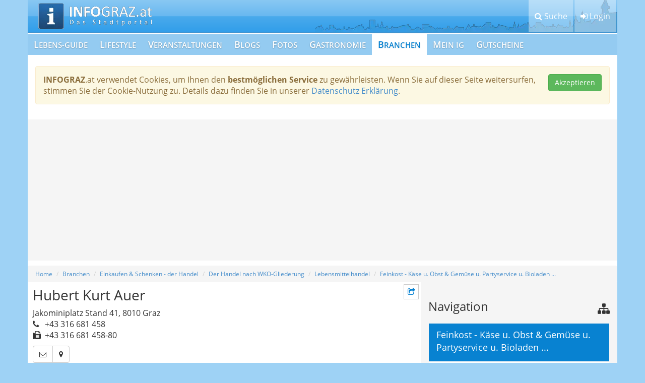

--- FILE ---
content_type: text/html; charset=UTF-8
request_url: https://www.info-graz.at/feinkost-kaese-u-obst-gemuese-u-partyservice-u-bioladen/firmen/21358_hubert-kurt-auer-jakominiplatz-stand-41-8010-graz/
body_size: 14667
content:
<!DOCTYPE html><html lang="de"><head><meta charset="utf-8"/>
<script>var __ezHttpConsent={setByCat:function(src,tagType,attributes,category,force,customSetScriptFn=null){var setScript=function(){if(force||window.ezTcfConsent[category]){if(typeof customSetScriptFn==='function'){customSetScriptFn();}else{var scriptElement=document.createElement(tagType);scriptElement.src=src;attributes.forEach(function(attr){for(var key in attr){if(attr.hasOwnProperty(key)){scriptElement.setAttribute(key,attr[key]);}}});var firstScript=document.getElementsByTagName(tagType)[0];firstScript.parentNode.insertBefore(scriptElement,firstScript);}}};if(force||(window.ezTcfConsent&&window.ezTcfConsent.loaded)){setScript();}else if(typeof getEzConsentData==="function"){getEzConsentData().then(function(ezTcfConsent){if(ezTcfConsent&&ezTcfConsent.loaded){setScript();}else{console.error("cannot get ez consent data");force=true;setScript();}});}else{force=true;setScript();console.error("getEzConsentData is not a function");}},};</script>
<script>var ezTcfConsent=window.ezTcfConsent?window.ezTcfConsent:{loaded:false,store_info:false,develop_and_improve_services:false,measure_ad_performance:false,measure_content_performance:false,select_basic_ads:false,create_ad_profile:false,select_personalized_ads:false,create_content_profile:false,select_personalized_content:false,understand_audiences:false,use_limited_data_to_select_content:false,};function getEzConsentData(){return new Promise(function(resolve){document.addEventListener("ezConsentEvent",function(event){var ezTcfConsent=event.detail.ezTcfConsent;resolve(ezTcfConsent);});});}</script>
<script>if(typeof _setEzCookies!=='function'){function _setEzCookies(ezConsentData){var cookies=window.ezCookieQueue;for(var i=0;i<cookies.length;i++){var cookie=cookies[i];if(ezConsentData&&ezConsentData.loaded&&ezConsentData[cookie.tcfCategory]){document.cookie=cookie.name+"="+cookie.value;}}}}
window.ezCookieQueue=window.ezCookieQueue||[];if(typeof addEzCookies!=='function'){function addEzCookies(arr){window.ezCookieQueue=[...window.ezCookieQueue,...arr];}}
addEzCookies([{name:"ezoab_70247",value:"mod1; Path=/; Domain=info-graz.at; Max-Age=7200",tcfCategory:"store_info",isEzoic:"true",},{name:"ezosuibasgeneris-1",value:"4cd96d4a-c08b-4850-4d62-3cc88b61c6eb; Path=/; Domain=info-graz.at; Expires=Thu, 21 Jan 2027 17:41:33 UTC; Secure; SameSite=None",tcfCategory:"understand_audiences",isEzoic:"true",}]);if(window.ezTcfConsent&&window.ezTcfConsent.loaded){_setEzCookies(window.ezTcfConsent);}else if(typeof getEzConsentData==="function"){getEzConsentData().then(function(ezTcfConsent){if(ezTcfConsent&&ezTcfConsent.loaded){_setEzCookies(window.ezTcfConsent);}else{console.error("cannot get ez consent data");_setEzCookies(window.ezTcfConsent);}});}else{console.error("getEzConsentData is not a function");_setEzCookies(window.ezTcfConsent);}</script><script type="text/javascript" data-ezscrex='false' data-cfasync='false'>window._ezaq = Object.assign({"edge_cache_status":12,"edge_response_time":2148,"url":"https://www.info-graz.at/feinkost-kaese-u-obst-gemuese-u-partyservice-u-bioladen/firmen/21358_hubert-kurt-auer-jakominiplatz-stand-41-8010-graz/"}, typeof window._ezaq !== "undefined" ? window._ezaq : {});</script><script type="text/javascript" data-ezscrex='false' data-cfasync='false'>window._ezaq = Object.assign({"ab_test_id":"mod1"}, typeof window._ezaq !== "undefined" ? window._ezaq : {});window.__ez=window.__ez||{};window.__ez.tf={};</script><script type="text/javascript" data-ezscrex='false' data-cfasync='false'>window.ezDisableAds = true;</script>
<script data-ezscrex='false' data-cfasync='false' data-pagespeed-no-defer>var __ez=__ez||{};__ez.stms=Date.now();__ez.evt={};__ez.script={};__ez.ck=__ez.ck||{};__ez.template={};__ez.template.isOrig=true;__ez.queue=__ez.queue||function(){var e=0,i=0,t=[],n=!1,o=[],r=[],s=!0,a=function(e,i,n,o,r,s,a){var l=arguments.length>7&&void 0!==arguments[7]?arguments[7]:window,d=this;this.name=e,this.funcName=i,this.parameters=null===n?null:w(n)?n:[n],this.isBlock=o,this.blockedBy=r,this.deleteWhenComplete=s,this.isError=!1,this.isComplete=!1,this.isInitialized=!1,this.proceedIfError=a,this.fWindow=l,this.isTimeDelay=!1,this.process=function(){f("... func = "+e),d.isInitialized=!0,d.isComplete=!0,f("... func.apply: "+e);var i=d.funcName.split("."),n=null,o=this.fWindow||window;i.length>3||(n=3===i.length?o[i[0]][i[1]][i[2]]:2===i.length?o[i[0]][i[1]]:o[d.funcName]),null!=n&&n.apply(null,this.parameters),!0===d.deleteWhenComplete&&delete t[e],!0===d.isBlock&&(f("----- F'D: "+d.name),m())}},l=function(e,i,t,n,o,r,s){var a=arguments.length>7&&void 0!==arguments[7]?arguments[7]:window,l=this;this.name=e,this.path=i,this.async=o,this.defer=r,this.isBlock=t,this.blockedBy=n,this.isInitialized=!1,this.isError=!1,this.isComplete=!1,this.proceedIfError=s,this.fWindow=a,this.isTimeDelay=!1,this.isPath=function(e){return"/"===e[0]&&"/"!==e[1]},this.getSrc=function(e){return void 0!==window.__ezScriptHost&&this.isPath(e)&&"banger.js"!==this.name?window.__ezScriptHost+e:e},this.process=function(){l.isInitialized=!0,f("... file = "+e);var i=this.fWindow?this.fWindow.document:document,t=i.createElement("script");t.src=this.getSrc(this.path),!0===o?t.async=!0:!0===r&&(t.defer=!0),t.onerror=function(){var e={url:window.location.href,name:l.name,path:l.path,user_agent:window.navigator.userAgent};"undefined"!=typeof _ezaq&&(e.pageview_id=_ezaq.page_view_id);var i=encodeURIComponent(JSON.stringify(e)),t=new XMLHttpRequest;t.open("GET","//g.ezoic.net/ezqlog?d="+i,!0),t.send(),f("----- ERR'D: "+l.name),l.isError=!0,!0===l.isBlock&&m()},t.onreadystatechange=t.onload=function(){var e=t.readyState;f("----- F'D: "+l.name),e&&!/loaded|complete/.test(e)||(l.isComplete=!0,!0===l.isBlock&&m())},i.getElementsByTagName("head")[0].appendChild(t)}},d=function(e,i){this.name=e,this.path="",this.async=!1,this.defer=!1,this.isBlock=!1,this.blockedBy=[],this.isInitialized=!0,this.isError=!1,this.isComplete=i,this.proceedIfError=!1,this.isTimeDelay=!1,this.process=function(){}};function c(e,i,n,s,a,d,c,u,f){var m=new l(e,i,n,s,a,d,c,f);!0===u?o[e]=m:r[e]=m,t[e]=m,h(m)}function h(e){!0!==u(e)&&0!=s&&e.process()}function u(e){if(!0===e.isTimeDelay&&!1===n)return f(e.name+" blocked = TIME DELAY!"),!0;if(w(e.blockedBy))for(var i=0;i<e.blockedBy.length;i++){var o=e.blockedBy[i];if(!1===t.hasOwnProperty(o))return f(e.name+" blocked = "+o),!0;if(!0===e.proceedIfError&&!0===t[o].isError)return!1;if(!1===t[o].isComplete)return f(e.name+" blocked = "+o),!0}return!1}function f(e){var i=window.location.href,t=new RegExp("[?&]ezq=([^&#]*)","i").exec(i);"1"===(t?t[1]:null)&&console.debug(e)}function m(){++e>200||(f("let's go"),p(o),p(r))}function p(e){for(var i in e)if(!1!==e.hasOwnProperty(i)){var t=e[i];!0===t.isComplete||u(t)||!0===t.isInitialized||!0===t.isError?!0===t.isError?f(t.name+": error"):!0===t.isComplete?f(t.name+": complete already"):!0===t.isInitialized&&f(t.name+": initialized already"):t.process()}}function w(e){return"[object Array]"==Object.prototype.toString.call(e)}return window.addEventListener("load",(function(){setTimeout((function(){n=!0,f("TDELAY -----"),m()}),5e3)}),!1),{addFile:c,addFileOnce:function(e,i,n,o,r,s,a,l,d){t[e]||c(e,i,n,o,r,s,a,l,d)},addDelayFile:function(e,i){var n=new l(e,i,!1,[],!1,!1,!0);n.isTimeDelay=!0,f(e+" ...  FILE! TDELAY"),r[e]=n,t[e]=n,h(n)},addFunc:function(e,n,s,l,d,c,u,f,m,p){!0===c&&(e=e+"_"+i++);var w=new a(e,n,s,l,d,u,f,p);!0===m?o[e]=w:r[e]=w,t[e]=w,h(w)},addDelayFunc:function(e,i,n){var o=new a(e,i,n,!1,[],!0,!0);o.isTimeDelay=!0,f(e+" ...  FUNCTION! TDELAY"),r[e]=o,t[e]=o,h(o)},items:t,processAll:m,setallowLoad:function(e){s=e},markLoaded:function(e){if(e&&0!==e.length){if(e in t){var i=t[e];!0===i.isComplete?f(i.name+" "+e+": error loaded duplicate"):(i.isComplete=!0,i.isInitialized=!0)}else t[e]=new d(e,!0);f("markLoaded dummyfile: "+t[e].name)}},logWhatsBlocked:function(){for(var e in t)!1!==t.hasOwnProperty(e)&&u(t[e])}}}();__ez.evt.add=function(e,t,n){e.addEventListener?e.addEventListener(t,n,!1):e.attachEvent?e.attachEvent("on"+t,n):e["on"+t]=n()},__ez.evt.remove=function(e,t,n){e.removeEventListener?e.removeEventListener(t,n,!1):e.detachEvent?e.detachEvent("on"+t,n):delete e["on"+t]};__ez.script.add=function(e){var t=document.createElement("script");t.src=e,t.async=!0,t.type="text/javascript",document.getElementsByTagName("head")[0].appendChild(t)};__ez.dot=__ez.dot||{};__ez.queue.addFileOnce('/detroitchicago/boise.js', '/detroitchicago/boise.js?gcb=195-3&cb=5', true, [], true, false, true, false);__ez.queue.addFileOnce('/parsonsmaize/abilene.js', '/parsonsmaize/abilene.js?gcb=195-3&cb=e80eca0cdb', true, [], true, false, true, false);__ez.queue.addFileOnce('/parsonsmaize/mulvane.js', '/parsonsmaize/mulvane.js?gcb=195-3&cb=e75e48eec0', true, ['/parsonsmaize/abilene.js'], true, false, true, false);__ez.queue.addFileOnce('/detroitchicago/birmingham.js', '/detroitchicago/birmingham.js?gcb=195-3&cb=539c47377c', true, ['/parsonsmaize/abilene.js'], true, false, true, false);</script>
<script data-ezscrex="false" type="text/javascript" data-cfasync="false">window._ezaq = Object.assign({"ad_cache_level":0,"adpicker_placement_cnt":0,"ai_placeholder_cache_level":0,"ai_placeholder_placement_cnt":-1,"domain":"info-graz.at","domain_id":70247,"ezcache_level":1,"ezcache_skip_code":0,"has_bad_image":0,"has_bad_words":0,"is_sitespeed":0,"lt_cache_level":0,"response_size":36499,"response_size_orig":30743,"response_time_orig":2135,"template_id":5,"url":"https://www.info-graz.at/feinkost-kaese-u-obst-gemuese-u-partyservice-u-bioladen/firmen/21358_hubert-kurt-auer-jakominiplatz-stand-41-8010-graz/","word_count":0,"worst_bad_word_level":0}, typeof window._ezaq !== "undefined" ? window._ezaq : {});__ez.queue.markLoaded('ezaqBaseReady');</script>
<script type='text/javascript' data-ezscrex='false' data-cfasync='false'>
window.ezAnalyticsStatic = true;

function analyticsAddScript(script) {
	var ezDynamic = document.createElement('script');
	ezDynamic.type = 'text/javascript';
	ezDynamic.innerHTML = script;
	document.head.appendChild(ezDynamic);
}
function getCookiesWithPrefix() {
    var allCookies = document.cookie.split(';');
    var cookiesWithPrefix = {};

    for (var i = 0; i < allCookies.length; i++) {
        var cookie = allCookies[i].trim();

        for (var j = 0; j < arguments.length; j++) {
            var prefix = arguments[j];
            if (cookie.indexOf(prefix) === 0) {
                var cookieParts = cookie.split('=');
                var cookieName = cookieParts[0];
                var cookieValue = cookieParts.slice(1).join('=');
                cookiesWithPrefix[cookieName] = decodeURIComponent(cookieValue);
                break; // Once matched, no need to check other prefixes
            }
        }
    }

    return cookiesWithPrefix;
}
function productAnalytics() {
	var d = {"pr":[6],"omd5":"52aa0abb3ecc3ad7691f03e6b792b275","nar":"risk score"};
	d.u = _ezaq.url;
	d.p = _ezaq.page_view_id;
	d.v = _ezaq.visit_uuid;
	d.ab = _ezaq.ab_test_id;
	d.e = JSON.stringify(_ezaq);
	d.ref = document.referrer;
	d.c = getCookiesWithPrefix('active_template', 'ez', 'lp_');
	if(typeof ez_utmParams !== 'undefined') {
		d.utm = ez_utmParams;
	}

	var dataText = JSON.stringify(d);
	var xhr = new XMLHttpRequest();
	xhr.open('POST','/ezais/analytics?cb=1', true);
	xhr.onload = function () {
		if (xhr.status!=200) {
            return;
		}

        if(document.readyState !== 'loading') {
            analyticsAddScript(xhr.response);
            return;
        }

        var eventFunc = function() {
            if(document.readyState === 'loading') {
                return;
            }
            document.removeEventListener('readystatechange', eventFunc, false);
            analyticsAddScript(xhr.response);
        };

        document.addEventListener('readystatechange', eventFunc, false);
	};
	xhr.setRequestHeader('Content-Type','text/plain');
	xhr.send(dataText);
}
__ez.queue.addFunc("productAnalytics", "productAnalytics", null, true, ['ezaqBaseReady'], false, false, false, true);
</script><base href="https://www.info-graz.at/feinkost-kaese-u-obst-gemuese-u-partyservice-u-bioladen/firmen/21358_hubert-kurt-auer-jakominiplatz-stand-41-8010-graz/"/> <title>Hubert Kurt Auer, Bäcker,Einzelhandel m. Lebensmitteln,Feinkost Obst, Gemüse Bioladen WK-Gliederung 30164,Kaffeehaus</title>  <meta http-equiv="X-UA-Compatible" content="IE=edge"/> <meta name="viewport" content="width=device-width, initial-scale=1"/> <meta name="language" content="de"/> <meta name="robots" content="INDEX, FOLLOW"/> <meta name="robots" content="NOODP"/> <meta name="description" content="Jakominiplatz Stand 41, 8010 Graz"/> <meta name="keywords" content=" Lebensmitteleinzelhandel Bäckergewerbe 13501 Feinkost Käse Obst- u. Gemüse Partyservice Biolade Kaffeehaus"/> <meta name="verify-v1" content="NvlWDxuTQeOsJmn9dGakyfFDM7lsvhnZCHm4xFn4Fn8="/> <meta name="google-site-verification" content="5KJXbpbrlZrdcThjEEKFEJ5ABbZSxRI80h93PR2AbmI"/> <meta name="p:domain_verify" content="c83a167c6b19365b315a7707603edafe"/> <meta name="msvalidate.01" content="B40C139BE77FF096789BA59B8CC28BC1"/> <meta name="city" content="Graz"/> <meta name="zipcode" content="8010"/> <meta name="country" content="Austria"/> <meta name="state" content="Austria"/> <meta name="geo.position" content="47.070714;15.439503999999943"/> <meta name="geo.placename" content="Austria, Graz"/> <meta name="geo.region" content="AT-6"/> <meta name="DC.coverage" content="Steiermark; Graz"/> <meta name="DC.Title" content="Hubert Kurt Auer, Bäcker,Einzelhandel m. Lebensmitteln,Feinkost Obst, Gemüse Bioladen WK-Gliederung 30164,Kaffeehaus"/> <meta name="DC.Publisher" content="INFO-Portal Marketinggesellschaft mbH"/> <meta name="DC.Language" content="de"/> <meta name="DC.Identifier" content="https://www.info-graz.at"/> <meta name="DC.Type" content="Service"/> <meta name="DC.Rights" content="2012 INFO-Portal Marketinggesellschaft mbH"/> <link rel="canonical" href="https://www.info-graz.at/branchenverzeichnis-vereine-kuenstler/firmen/21358_hubert-kurt-auer-jakominiplatz-stand-41-8010-graz/"/> <link rel="shortcut icon" href="/cms/info-graz/www/img/favicon.ico"/> <link rel="apple-touch-icon" href="/cms/info-graz/www/img/apple-touch-icon.png"/> <link rel="stylesheet" href="/cms/info-graz/www/css/font/open-sans/style.css" type="text/css" media="all"/> <link rel="stylesheet" href="/php/minify/?g=page_css" type="text/css" media="screen"/> <script type="text/javascript"> var ivas_variables = { path_customer : '/cms/info-graz/www/', path_js_general_content : '/js/content/', path_js_general_ajax : '/js/Ajax/', sla_id : 1, current_url : '/feinkost-kaese-u-obst-gemuese-u-partyservice-u-bioladen/firmen/21358_hubert-kurt-auer-jakominiplatz-stand-41-8010-graz/', logged_in : '' }; var ig_variables = { advertising : "", advertising_type : "content", }; var googletag = googletag || {}; </script> <script type='text/javascript'>
var ezoTemplate = 'orig_site';
var ezouid = '1';
var ezoFormfactor = '1';
</script><script data-ezscrex="false" type='text/javascript'>
var soc_app_id = '0';
var did = 70247;
var ezdomain = 'info-graz.at';
var ezoicSearchable = 1;
</script></head> <body class="page-module os-mac browser-chrome"><noscript><iframe src="https://www.googletagmanager.com/ns.html?id=GTM-K8369SH" height="0" width="0" style="display:none;visibility:hidden"></iframe></noscript> <header class="container-fluid ig-head"> <div class="container ig-head-bg"> <div class="row"> <div class="col-md-12 ig-head-col"> <ul class="ig-head-nav" data-toggle-active="false"> <li><button type="button" class="btn btn-default" data-toggle="search"><i class="fa fa-search"></i> <span class="ig-head-nav-text">Suche</span></button></li> <li><button type="button" class="btn btn-default" data-toggle="login"><i class="fa fa-sign-in"></i> <span class="ig-head-nav-text">Login</span></button></li> <li> <button type="button" class="btn btn-default navbar-toggle collapsed" data-toggle="collapse" data-target="#navbar" aria-expanded="false" aria-controls="navbar"> <span class="sr-only">Toggle navigation</span> <i class="fa fa-bars"></i> <span class="ig-head-nav-text">Menü</span> </button> </li> </ul> <a class="ig-logo" href="/">Graz Stadt-Portal - Hauptstadt der Steiermark </a> </div> </div> </div> <div class="container ig-toggle-menue ig-head-search"> <div class="row"> <div class="col-md-12 clearfix"> <p class="headTitle">Branchen Suche</p> <div class="ig-head-search-text"> Hier suchen Sie ausschließlich in den Texten und Keywords der Brancheneinträge. Beachten Sie bitte die weiteren Suchmöglichkeiten unten - Sie werden auch Ihre Wünsche erfüllt bekommen. </div> <form class="frm_search" method="post" action="/graz-von-a-z-suche/"> <input type="hidden" name="post_action" value="firm_search"/> <input type="hidden" name="search_results_link" value="/graz-von-a-z-suchergebnisse/"/> <input type="hidden" name="search_options" value="0"/> <div class="input-group"> <input type="text" class="form-control" placeholder="Firmen Name" name="firm_search_name" value=""/> <span class="input-group-btn"> <button class="btn btn-default" type="submit"><i class="fa fa-search"></i></button> </span> </div> </form> <p class="headTitle">Weitere Suchmöglichkeiten</p> <nav> <ul class="nav nav-pills"> <li role="presentation"><a href="/aerztenotdienst-graz-notdienst-erste-hilfe-wochenenddienst-apotheke-tierarzt-aerztlicher-aerzte-bereitschaftsdienst/">Notdienste, nachts und am Wochenende</a></li> <li role="presentation"><a href="/apotheken-notdienst-notfallapotheke-medikamente-nachtapotheke/">Apotheken-Bereitschaft</a></li> <li role="presentation"><a href="http://www.grazhats.at">Marken, Produkte</a></li> <li role="presentation"><a href="/regionale-gutscheine-zum-verschenken/">Suche Gutscheine</a></li> <li role="presentation"><a href="/zahnarzt-notdienst-bezirke-zahnschmerzen-zahnklinik-lkh-zahnaerztlicher-wochenenddienst-zahnambulatorium/">Dienstbereit: Zahnarzt / Zahnärztin</a></li> <li role="presentation"><a href="/blog-news-blogger-free/">Suche in den INFOGRAZ.at-Blogs</a></li> <li role="presentation"><a href="/veranstaltungen-steiermark-events-heute-veranstaltungskalender-kulturserver/">Veranstaltungen / Events</a></li> <li role="presentation"><a href="/branchenverzeichnis-vereine-kuenstler/">Suche nach Branchen und Kategorien</a></li> <li role="presentation"><a href="/suchen-suche-gefunden-werden-themen-kategorien-zusatzinformationen-zusatztexte/">Volltextsuche auf INFOGRAZ.at komplett</a></li> </ul> </nav> </div> </div> </div> <div class="container ig-toggle-menue ig-head-login"> <div class="row"> <div class="col-md-6"> <p class="headTitle">Mein Benutzer</p> <form method="post" action="/login-anmelden/" class="ig-form ig-login-head"> <input type="hidden" name="login_set_cookie" id="login_set_cookie" value="on"/> <input type="hidden" name="action" value="login_user"/> <input type="hidden" name="redirect_login" value="/feinkost-kaese-u-obst-gemuese-u-partyservice-u-bioladen/firmen/21358_hubert-kurt-auer-jakominiplatz-stand-41-8010-graz/"/> <div class="form-group"> <label for="frm_login_name"><i class="fa fa-user"></i> Benutzer:</label> <input type="text" class="form-control" name="login_name" id="frm_login_name" value="" placeholder="Benutzername eingeben"/> </div> <div class="form-group"> <label for="frm_login_pwd"><i class="fa fa-key"></i> Passwort:</label> <input type="password" class="form-control" name="login_pwd" id="frm_login_pwd" value="" placeholder="Passwort eingeben"/> </div> <button class="btn btn-primary pull-left" type="button" data-social-function="true" data-type="login"><i class="fa fa-facebook-official"></i> Login mit Facebook</button> <button class="btn btn-default pull-right" type="submit"><i class="fa fa-sign-in"></i> Login</button> </form> </div> <div class="col-md-6"> <p class="headTitle ig-new-user">Neuer Benutzer</p> <div class="list-group ig-user-links"> <a href="/registrieren/" class="list-group-item"><i class="fa fa-user-plus"></i> Registrieren</a> <a href="/passwort-vergessen/" class="list-group-item"><i class="fa fa-envelope"></i> Passwort vergessen?</a> </div> </div> </div> </div> <div class="container ig-mainnav-bg"> <nav class="navbar ig-mainnav"> <div class="row"> <div id="navbar" class="navbar-collapse collapse"> <ul class="nav navbar-nav"> <li> <a href="/ausbildung-beratung-fortbildung-familie-gesundheit-tipps-ernaehrung-freizeit/">Lebens-Guide</a> </li> <li> <a href="/lifestyle-lebensstil-modern/">Lifestyle </a> </li> <li> <a href="/veranstaltungen-steiermark-events-heute-veranstaltungskalender-kulturserver/">Veranstaltungen</a> </li> <li> <a href="/blog-news-blogger-free/">Blogs</a> </li> <li> <a href="/partyfotos-eventfotos-bilder-fotos/">Fotos</a> </li> <li> <a href="/restaurants-gastronomie/">Gastronomie</a> </li> <li class="active"> <a href="/branchenverzeichnis-vereine-kuenstler/">Branchen</a> </li> <li> <a href="/veranstaltung-event-gratis-veroeffentlichen/">Mein IG</a> </li> <li> <a href="https://www.info-graz.at/gutscheine/">Gutscheine</a> </li> </ul> </div> </div> </nav> </div> </header> <div class="container-fluid ig-page"> <div class="container ig-page-bg stickem-container"> <div class="alert alert-warning confirmed alert-cookies clearfix" data-ivas="cookie"> <button class="pull-right btn btn-success" data-ivas-dsgvo="cookie">Akzeptieren</button> <p><strong>INFOGRAZ</strong>.at verwendet Cookies, um Ihnen den <strong>bestmöglichen Service</strong> zu gewährleisten. Wenn Sie auf dieser Seite weitersurfen, stimmen Sie der Cookie-Nutzung zu. Details dazu finden Sie in unserer <a href="/datenschutz/" target="_blank">Datenschutz Erklärung</a>.</p> </div> <div class="ig-advert ig-slot-skyscraper"> <div id="ig_adslot_skyscraper" class="stickem" data-ig-advert="2016"></div> </div> <div class="row page-padding ig-breadcrumb"> <div id="ig_ros_top" class="ig-adslot-ros-top" data-ig-advert="2016"></div> <!--googleoff: index--> <ol class="breadcrumb"> <li><a href="/">Home</a></li> <li><a href="/branchenverzeichnis-vereine-kuenstler/">Branchen</a></li> <li><a href="/shops-handel-handelsbetriebe-geschenkideen-kaufhaus-geschaefte-einkaufen-schenken/">Einkaufen &amp; Schenken - der Handel</a></li> <li><a href="/der-handel-nach-wko-gliederung/">Der Handel nach WKO-Gliederung</a></li> <li><a href="/lebensmittelhandel/">Lebensmittelhandel </a></li> <li><a href="/feinkost-kaese-u-obst-gemuese-u-partyservice-u-bioladen/">Feinkost - Käse u. Obst &amp; Gemüse u. Partyservice u. Bioladen ...</a></li> </ol> <!--googleon: index--> </div> <div class="row page-padding ig-page-area"> <div class="col-md-8 ig-content-area"> <div class="ig-content-menue-area"> <ul class="list-unstyled ig-content-menue stickem"> <li class="hidden ig-page-back-button"><button type="button" class="btn btn-default btn-sm btn-sidebar" data-target="back"><i class="fa fa-arrow-circle-left"></i> <span class="sr-only">Zurück</span></button></li> <li class="cm-top-button cm-nav-button"><button type="button" class="btn btn-default btn-sm btn-sidebar" data-target="menue"><i class="fa fa-sitemap"></i> <span class="sr-only">Navigation</span></button></li> <li class="hidden"><button type="button" class="btn btn-default btn-sm btn-sidebar" data-target="textblock"><i class="fa fa-info-circle"></i> <span class="sr-only">Mehr Information</span></button></li> <li class="hidden"><button type="button" class="btn btn-default btn-sm btn-sidebar" data-target="map"><i class="fa fa-map-marker"></i> <span class="sr-only">Zur Karte</span></button></li> <li><button type="button" class="btn btn-default btn-sm btn-sidebar" data-target="share"><i class="fa fa-share-square-o"></i> <span class="sr-only">Teilen</span></button></li> <li class="cm-top-button"><button type="button" class="btn btn-default btn-sm btn-sidebar" data-target="top"><i class="fa fa-arrow-circle-up"></i> <span class="sr-only">Nach Oben</span></button></li> </ul> </div> <!-- Modal --> <div class="modal fade" id="INFOGrazShare" tabindex="-1" role="dialog" aria-labelledby="INFOGrazShare" aria-hidden="true"> <div class="modal-dialog modal-sm"> <div class="modal-content"> <div class="modal-header"> <button type="button" class="close" data-dismiss="modal" aria-label="Close"><span aria-hidden="true">×</span></button> <p class="modal-head-title modal-title">Teilen</p> </div> <div class="alert alert-info modal-alert"> <p>Hier können Sie diese eine Seite auf den verschiedenen sozialen Netzwerken teilen.</p> </div> <div class="modal-body modal-share"> <div class="panel panel-default"> <div class="panel-body"> <i class="fa fa-facebook-official"></i> <div class="fb-like" data-href="https://www.info-graz.at/feinkost-kaese-u-obst-gemuese-u-partyservice-u-bioladen/firmen/21358_hubert-kurt-auer-jakominiplatz-stand-41-8010-graz/" data-layout="button_count" data-action="like" data-show-faces="false" data-share="true"></div> </div> </div> <div class="panel panel-default"> <div class="panel-body"> <i class="fa fa-google-plus-square"></i> <!-- Fügen Sie dieses Tag an der Stelle ein, an der die Teilen-Schaltfläche erscheinen soll. --> <div class="g-plus" data-action="share" data-annotation="bubble"></div> </div> </div> <div class="panel panel-default"> <div class="panel-body"> <i class="fa fa-twitter-square"></i> <a href="https://twitter.com/share" class="twitter-share-button">Tweet</a> </div> </div> </div> <div class="modal-footer"> <button type="button" class="btn btn-default pull-left" data-dismiss="modal">Schließen</button> </div> </div> </div> </div> <section class="ig-content-head"> <h1 class="module-head">Hubert Kurt Auer</h1> <address class="ig-adress">Jakominiplatz Stand 41, 8010 Graz<br/> <i class="fa fa-phone"></i> +43 316 681 458 <br/> <i class="fa fa-fax"></i> +43 316 681 458-80 <br/> </address> <div class="ig-menue-icons btn-group" role="group"> <a class="btn btn-default" href="#detail_mail" title="E-Mail"><i class="fa fa-envelope-o"></i><!--33791--></a> <a class="btn btn-default" href="#detail_map" title="Karte &amp; Routenplaner"><i class="fa fa-map-marker"></i><!--Jakominiplatz Stand 41, 8010 Graz--></a> </div> <div class="content-text ivas-editor-text clearfix"></div> </section> <div id="detail_map"> <h2><i class="fa fa-map-marker"></i> Karte</h2> <div class="alert alert-info"> <p><a href="https://www.google.at/maps/place/Jakominiplatz Stand 41, 8010 Graz/" target="_blank">Adresse mit Google Maps anschauen</a></p> </div> <div class="hidden"> <div data-map-info="true"><p style="font-size: 18px;font-weight:500;">Hubert Kurt Auer </p>Jakominiplatz Stand 41, 8010 Graz</div> <div data-map-marker="true">Hubert Kurt Auer : Jakominiplatz Stand 41, 8010 Graz</div> </div> </div> <div id="detail_mail"> <form class="ig-form ig-module-mail clearfix" id="firm_contact_mail" method="POST" enctype="multipart/form-data" data-ig-mail="true"> <input type="hidden" name="mail_ako_id" value="33791"/> <h2>Kontaktaufnahme</h2> <div><p align="justify">Um die Info-Graz Firmen <b>vor Spam-Mails zu bewahren</b>, verwenden wir an dieser Stelle zur Übermittlung Ihrer Nachricht ein sicheres Formular. Ihre Nachricht wird nach dem Absenden umgehend per Mail an das Unternehmen Hubert Kurt Auer weitergeleitet.</p></div> <!--googleoff: index--> <div class="alert alert-success hidden" role="alert" data-success="true"> <p>Ihre Nachricht wurde erfolgreich versendet!<br/>Wir melden uns in kürze bei Ihnen.</p> </div> <input type="hidden" name="ajax_json_post_action" value="send_email"/> <input type="hidden" name="fsf_id" value="75"/> <input type="hidden" name="fsf_return_json" value="1"/> <div class="row" data-ig-mail-done="hide"> <div class="col-md-6"> <div class="form-group" data-error-class="true" data-error="cf_error_1"> <label for="contact_name">Mein Name</label> <input type="text" class="form-control" id="contact_name" name="contact_name" value=""/> <span class="hidden help-block" data-error-message="true" data-error-msg-for="cf_error_1"></span> </div> <div class="form-group" data-error-class="true" data-error="cf_error_2"> <label for="contact_email">Meine Email Adresse</label> <input type="text" class="form-control" id="contact_email" name="contact_email" value=""/> <span class="hidden help-block" data-error-message="true" data-error-msg-for="cf_error_2"></span> </div> <div class="form-group" data-error-class="true" data-error="cf_error_3"> <label for="mail_subject">Mein Betreff</label> <input type="text" class="form-control" id="mail_subject" name="mail_subject" value=""/> <span class="hidden help-block" data-error-message="true" data-error-msg-for="cf_error_3"></span> </div> </div> <div class="col-md-6"> <div class="form-group" data-error-class="true" data-error="cf_error_4"> <label for="contact_text">Meine Nachricht</label> <textarea class="form-control" rows="3" name="contact_text" id="contact_text"></textarea> <span class="hidden help-block" data-error-message="true" data-error-msg-for="cf_error_4"></span> </div> </div> </div> <button type="submit" class="btn btn-default pull-right" data-ig-mail="send" data-ig-mail-done="hide"><i class="fa fa-envelope"></i> Meine Nachricht senden</button> <!--googleon: index--> </form> </div> <div class="ig-share clearfix"> <button type="button" class="btn btn-primary" data-ig-function="true" data-function="share"><i class="fa fa-share-square-o"></i> Teilen</button> </div> <div id="ig_ros_linkunit_2" class="ig-adslot-ros-linkunit" data-ig-advert="adsense"> <!-- EZOIC_REMOVE_BEGIN --> <script> var cpgClientWidth = document.documentElement.clientWidth; if (cpgClientWidth>=1024) { /* D_ROS_LINKUNIT_2 */ document.write('<ins class="adsbygoogle" style="display:inline-block;width:728px;height:15px" data-ad-client="ca-pub-6782044965169125" data-ad-slot="6811568913"></ins>'); } else if(cpgClientWidth<1024 && cpgClientWidth>=748) { /* D_ROS_LINKUNIT_2 */ document.write('<ins class="adsbygoogle" style="display:inline-block;width:728px;height:15px" data-ad-client="ca-pub-6782044965169125" data-ad-slot="6811568913"></ins>'); } (adsbygoogle = window.adsbygoogle || []).push({ }); </script> <!-- EZOIC_REMOVE_END --> </div> <div class="ig-advert ig-slot-page-bottom"><!-- __RESP_CONTENTEMPFEHLUNGEN --> <ins class="adsbygoogle" style="display:block;height:300px;width:100%;" data-ad-client="ca-pub-6782044965169125" data-ad-slot="3888833312"></ins> <script> (adsbygoogle = window.adsbygoogle || []).push({ }); </script> </div> </div> <div class="col-md-4 ig-sidebar-area"> <div id="ig_ros_sidebar_1" class="ig-adslot-ros-sidebar" data-ig-advert="2016"></div> <nav class="ig-page-right-nav"> <h2><i class="fa fa-sitemap"></i>Navigation</h2> <div class="list-group"> <a href="/feinkost-kaese-u-obst-gemuese-u-partyservice-u-bioladen/" class="list-group-item active"> <p class="list-group-item-heading">Feinkost - Käse u. Obst &amp; Gemüse u. Partyservice u. Bioladen ...</p> <!--googleoff: index--> <p class="list-group-item-text sr-only"></p> <!--googleon: index--> </a> <a href="/getraenkehandel_10208/" class="list-group-item"> <p class="list-group-item-heading">Getränkehandel</p> <!--googleoff: index--> <p class="list-group-item-text sr-only"></p> <!--googleon: index--> </a> <a href="/lebensmitteleinzelhandel/" class="list-group-item"> <p class="list-group-item-heading">Lebensmitteleinzelhandel</p> <!--googleoff: index--> <p class="list-group-item-text sr-only"></p> <!--googleon: index--> </a> <a href="/lebensmittelgrosshandel_10204/" class="list-group-item"> <p class="list-group-item-heading">Lebensmittelgroßhandel</p> <!--googleoff: index--> <p class="list-group-item-text sr-only"></p> <!--googleon: index--> </a> <a href="/lebensmittelhandel_10206/" class="list-group-item"> <p class="list-group-item-heading">Lebensmittelhandel</p> <!--googleoff: index--> <p class="list-group-item-text sr-only"></p> <!--googleon: index--> </a> <a href="/sonstige-nahrungsergaenzung-u-fitness-studio/" class="list-group-item"> <p class="list-group-item-heading">Sonstige - Nahrungsergänzung u. Fitness-Studio ...</p> <!--googleoff: index--> <p class="list-group-item-text sr-only"></p> <!--googleon: index--> </a> <a href="/tankstellenshops-in-graz-und-graz-umgebung/" class="list-group-item"> <p class="list-group-item-heading">Tankstellenshops in Graz und Graz Umgebung</p> <!--googleoff: index--> <p class="list-group-item-text sr-only"></p> <!--googleon: index--> </a> </div> </nav> <div id="ig_ros_sidebar_2" class="ig-adslot-ros-sidebar" data-ig-advert="2016"></div> <div class="ig-tipps"> <h2>Tipps</h2> <div data-snippet="true" data-cms-id="57054" data-file="static/list_tipps"></div> </div> <nav class="ig-page-right-nav"> <h2>Der Handel</h2> <div class="list-group"> <a href="/der-lehrberuf-einzelhandel/" class="list-group-item clearfix"> <p class="list-group-item-heading">Der Lehrberuf Einzelhandel </p> <p class="list-group-item-text"></p> </a> <a href="/die-wohl-kluegsten-worte-die-man-ueber-den-handel-sagen-kann/" class="list-group-item clearfix"> <p class="list-group-item-heading">Die wohl klügsten Worte, die man über den Handel sagen kann</p> <p class="list-group-item-text"></p> </a> </div> </nav> <!--googleoff: index--> <section class="ig-section ig-news ig-news-right"> <h2 class="ig-section-head"><i class="fa fa-newspaper-o"></i>News und Wissenswertes</h2> <article class="media"> <div class="media-image media-left media-top"> <img class="img-thumbnail" src="/files/images/1228/581598_thumb_Rauchen_Lungenkrebs_Rauchentwoehnung_Graz_Raucher_Akupunktur_Raucherentwoehnung_durch_Hypnose_rauchfrei_83571.jpg" alt="Weg vom Rauchen - ob Sie wollen oder nicht: Rauchen aufhören"/> </div> <div class="media-body"> <p class="media-heading ig-list-head"><a href="/rauchen-aufhoeren-rauchentwoehnung-rauchfrei/news/2979_endlich-weg-vom-rauchen-ob-sie-wollen-oder-nicht/">Weg vom Rauchen - ob Sie wollen oder nicht: Rauchen aufhören</a></p> <p></p><p align="justify">Jeder Raucher und jede Raucherin hat schon zig Mal versucht, aufzuhören! Unser GF ist <strong>seit mehr als 15 Jahren &#34;clean&#34;</strong> - von 80 Zigaretten am Tag auf Null und <strong>es war einfach!</strong></p><p></p> </div> </article> <article class="media"> <div class="media-image media-left media-top"> <img class="img-thumbnail" src="/files/images/1228/581609_thumb_Verlobung_Heiraten_Graz_Eheglueck_Heirat_Hochzeit_Steiermark_Service_Planung_finden_richtige_Ring_Feier_Ehe_Paar_Schmuck_4826217.jpg" alt="Der erste Schritt zum Eheglück - die Verlobung"/> </div> <div class="media-body"> <p class="media-heading ig-list-head"><a href="/hochzeit-heiraten-umgebung/news/14335_schritt-eheglueck-verlobung-ring-feier-ehe-paar-schmuck/">Der erste Schritt zum Eheglück - die Verlobung</a></p> <p></p><p align="justify">Für <strong>viele Paare</strong> ist sie einer der romantischsten Momente ihrer Beziehung - <strong>die Verlobung</strong>. Manchmal ist es ein langer und beschwerlicher Weg, bis die bedeutsame Entscheidung getroffen wird, mit dem Partner den Rest des Lebens verbringen zu wollen.</p><p></p> </div> </article> <article class="media"> <div class="media-image media-left media-top"> <img class="img-thumbnail" src="/files/images/1228/581544_thumb_Bett_richtige_Bettgroesse_finden_Separate_Matratzen_Doppelbett_Erholsamer_Schlaf_Laenge_Boxspring_Matratze_3652757.jpg" alt="Erholsamer Schlaf für 2: Die richtige Bettgröße finden"/> </div> <div class="media-body"> <p class="media-heading ig-list-head"><a href="/bettwarenerzeuger/news/14300_erholsamer-schlaf-richtige-bettgroesse-finden-laenge-doppelbett-boxspring/">Erholsamer Schlaf für 2: Die richtige Bettgröße finden</a></p> <p></p><p align="justify">Die <strong>Schlafqualität</strong> spielt für <strong>das Wohlbefinden und die Leistungsfähigkeit</strong> eine entscheidende Rolle. Wer schlecht schläft, der ist am Morgen nicht ausgeruht und die Aufgaben des Alltags können zu einer wahren Belastungsprobe werden.</p><p></p> </div> </article> <article class="media"> <div class="media-image media-left media-top"> <img class="img-thumbnail" src="/files/images/1228/581187_thumb_Liebeskummer_Phasen_Symptome_UEberwindung_Hilfreiche_Tipps_Beziehung_Beziehungsende_Zeit_Geduld_Licht_und_Schatten_3141445.jpg" alt="Liebeskummer – Symptome, Phasen und Überwindung"/> </div> <div class="media-body"> <p class="media-heading ig-list-head"><a href="/paarberatung-und-coaching/news/14139_liebeskummer-trennungsschmerz-beziehungsende-symptome-phasen-ueberwindung-hilfreiche-tipps/">Liebeskummer – Symptome, Phasen und Überwindung</a></p> <p></p><p align="justify">In sechs österreichischen Bundesländern wurden im <a title="mehr Ehen geschlossen" href="https://www.derstandard.at/story/2000080236931/2017-wurde-mehr-geheiratet-und-verpartnert-und-mehr-geschieden" target="_blank">Jahr 2017 mehr Ehen geschlossen</a> als im Jahr zuvor.</p><p></p> </div> </article> <article class="media"> <div class="media-image media-left media-top"> <img class="img-thumbnail" src="/files/images/1228/375878_thumb_araberhengst_araber_hengst_glaenzend_schwarz_pferde_galoppieren_edel_reitzubehoer_reiturlaub_pferdesport_vollblut_vollblueter_Fotolia_33514384_XS.jpg" alt="Die Edelsten unter der Sonne"/> </div> <div class="media-body"> <p class="media-heading ig-list-head"><a href="/sportvereine-und-umgebung-clubsport/news/10383_pferde-liebe-reiter-pferd-schwarz-pony-haflinger-seele-status-schoen-araber-edel/">Die Edelsten unter der Sonne</a></p> <p>Euch kann ich´s ja sagen – <b>nichts, aber schon absolut überhaupt gar nichts ist mir heiliger..</b> Wie kann ich dem Pferd gerecht werden? - fragt sich Daniela Kummer.</p> </div> </article> </section> <!--googleon: index--> <div id="ig_ros_sidebar_3" class="ig-adslot-ros-sidebar" data-ig-advert="2016"></div> </div> </div> </div> </div> <footer class="footer container-fluid ig-footer"> <div class="container ig-footer-bg"> <div class="row page-padding"> <div class="col-md-4"> <a class="btn btn-danger btn-lg btn-block" href="/sonntagsdienst-notfalldienst-bereitschaft-notdienste-nachtdienst-dienst-sonntag-wochenenddienst/"><i class="fa fa-heartbeat"></i> Notdienste</a> <a class="btn btn-default btn-lg btn-block" href="/apotheken-nachtdienste-wochenenddienste/"><i class="fa fa-medkit"></i> Apotheken</a> </div> <div class="col-md-4"> <a class="btn btn-default btn-lg btn-block" href="/gutscheine/"><i class="fa fa-ticket"></i> Gutscheine</a> <a class="btn btn-default btn-lg btn-block" href="/gewinn-verlosung-eintrittskarten-gutscheine/"><i class="fa fa-gift"></i> Gewinnen</a> </div> <div class="col-md-4"> <a class="btn btn-default btn-lg btn-block" href="/routenplaner/"><i class="fa fa-map-marker"></i> Routenplan</a> <a class="btn btn-default btn-lg btn-block" href="/zitate-humor-weisheit-bloedsinn-sprueche-witzige-lustige-zitat/"><i class="fa fa-smile-o"></i> Sprüche</a> </div> </div> </div> <div class="container ig-bottom-bg"> <div class="row page-padding" style="padding-top: 15px;padding-bottom: 15px;border-bottom: 2px solid #fff;"> <div class="col-sm-12"> <!-- ProvenExpert Bewertungssiegel --> <div id="pewl"></div> <script type="text/javascript" src="https://www.provenexpert.com/widget/landing_info-portal-marketinggesellschaft-mbh.js?feedback=1&amp;avatar=1&amp;competence=1&amp;style=white"></script> <link rel="stylesheet" type="text/css" href="https://www.provenexpert.com/css/widget_landing.css" media="screen,print"/> <!-- ProvenExpert Bewertungssiegel Ende --> </div> </div> <div class="row page-padding"> <div class="col-md-12"> <span class="footer-text-left"></span> <nav> <ul class="list-inline nav-footer"> <li> <a href="/">Startseite</a> </li> <li> <a href="/werben-auf-den-portalen-der-info-portal-marketinggesellschaft-mbh/">Werben ohne Streuverluste</a> </li> <li> <a href="/werbung-online-optimierung-ranking-seo-impressum-info-portal/">Impressum</a> </li> <li> <a href="/google-analytics-werbung-lokal-seo/">Google Analytics™</a> </li> <li> <a href="/suchergebnisse-info-portal-marketinggesellschaft-graz-printmedien/">Über IPM</a> </li> <li> <a href="/agb/">AGB&#39;s</a> </li> </ul> </nav> </div> </div> </div> </footer> <!-- jQuery (necessary for Bootstrap's JavaScript plugins) --> <!-- Include all compiled plugins (below), or include individual files as needed --> <script src="https://maps.googleapis.com/maps/api/js?libraries=adsense&amp;region=DE&amp;language=DE&amp;key=AIzaSyDZvBxKH7bwtSTGVXHR1gwDkj6NypLI920"></script> <script async="" src="//pagead2.googlesyndication.com/pagead/js/adsbygoogle.js"></script> <script type="text/javascript" src="/php/minify/?g=page_js&amp;sla_id=1"></script> <!-- Global site tag (gtag.js) - Google Analytics --> <script> var gaProperty = 'G-X9SKES55RR'; var disableStr = 'ga-disable-' + gaProperty; if (document.cookie.indexOf(disableStr + '=true') > -1) { window[disableStr] = true; console.log("google analytics disabled"); } function gaOptout() { document.cookie = disableStr + '=true; expires=Thu, 31 Dec 2099 23:59:59 UTC; path=/'; window[disableStr] = true; console.log("google analytics disabled"); } </script> <script async="" src="https://www.googletagmanager.com/gtag/js?id=G-X9SKES55RR"></script> <script> window.dataLayer = window.dataLayer || []; function gtag(){ dataLayer.push(arguments); } gtag('js', new Date()); gtag( 'config', 'G-X9SKES55RR', { 'anonymize_ip': true } ); </script> <!-- Google Tag Manager --> <script type="text/javascript"> (function(w,d,s,l,i){ w[l]=w[l]||[];w[l].push({ 'gtm.start':new Date().getTime(),event:'gtm.js' }); var f=d.getElementsByTagName(s)[0],j=d.createElement(s),dl=l!='dataLayer'?'&l='+l:'';j.async=true;j.src='https://www.googletagmanager.com/gtm.js?id='+i+dl;f.parentNode.insertBefore(j,f); })(window,document,'script','dataLayer','GTM-K8369SH'); </script> <!-- End Google Tag Manager --> <!-- Google Tag Manager (noscript) -->  <!-- End Google Tag Manager (noscript) --> <script type="application/ld+json"> { "@context" : "http://schema.org", "@type" : "Organization", "name" : "info-graz", "url" : "https://www.info-graz.at", "sameAs" : [ "https://twitter.com/INFOGRAZ", "https://plus.google.com/+InfograzAt1999", "https://www.facebook.com/INFOGRAZ/", "https://de.foursquare.com/infograz", "https://www.tumblr.com/blog/infograz, "https://www.instagram.com/infograz/, "https://www.flickr.com/photos/info-graz/, "https://www.pinterest.com/infograz/ ] } </script> <script async="" src="//delivery.gutscheinrausch.de/versions/current/widgets/beliebte_gutscheine/index.js"></script> <!-- Facebook Pixel Code --> <script> !function(f,b,e,v,n,t,s) {if(f.fbq)return;n=f.fbq=function(){n.callMethod? n.callMethod.apply(n,arguments):n.queue.push(arguments)}; if(!f._fbq)f._fbq=n;n.push=n;n.loaded=!0;n.version='2.0'; n.queue=[];t=b.createElement(e);t.async=!0; t.src=v;s=b.getElementsByTagName(e)[0]; s.parentNode.insertBefore(t,s)}(window,document,'script','https://connect.facebook.net/en_US/fbevents.js'); fbq('init', '120198648566280'); fbq('track', 'PageView'); </script> <noscript> <img height="1" width="1" src="https://www.facebook.com/tr?id=120198648566280&ev=PageView&noscript=1"/> </noscript> <!-- End Facebook Pixel Code -->   
<script data-cfasync="false">function _emitEzConsentEvent(){var customEvent=new CustomEvent("ezConsentEvent",{detail:{ezTcfConsent:window.ezTcfConsent},bubbles:true,cancelable:true,});document.dispatchEvent(customEvent);}
(function(window,document){function _setAllEzConsentTrue(){window.ezTcfConsent.loaded=true;window.ezTcfConsent.store_info=true;window.ezTcfConsent.develop_and_improve_services=true;window.ezTcfConsent.measure_ad_performance=true;window.ezTcfConsent.measure_content_performance=true;window.ezTcfConsent.select_basic_ads=true;window.ezTcfConsent.create_ad_profile=true;window.ezTcfConsent.select_personalized_ads=true;window.ezTcfConsent.create_content_profile=true;window.ezTcfConsent.select_personalized_content=true;window.ezTcfConsent.understand_audiences=true;window.ezTcfConsent.use_limited_data_to_select_content=true;window.ezTcfConsent.select_personalized_content=true;}
function _clearEzConsentCookie(){document.cookie="ezCMPCookieConsent=tcf2;Domain=.info-graz.at;Path=/;expires=Thu, 01 Jan 1970 00:00:00 GMT";}
_clearEzConsentCookie();if(typeof window.__tcfapi!=="undefined"){window.ezgconsent=false;var amazonHasRun=false;function _ezAllowed(tcdata,purpose){return(tcdata.purpose.consents[purpose]||tcdata.purpose.legitimateInterests[purpose]);}
function _handleConsentDecision(tcdata){window.ezTcfConsent.loaded=true;if(!tcdata.vendor.consents["347"]&&!tcdata.vendor.legitimateInterests["347"]){window._emitEzConsentEvent();return;}
window.ezTcfConsent.store_info=_ezAllowed(tcdata,"1");window.ezTcfConsent.develop_and_improve_services=_ezAllowed(tcdata,"10");window.ezTcfConsent.measure_content_performance=_ezAllowed(tcdata,"8");window.ezTcfConsent.select_basic_ads=_ezAllowed(tcdata,"2");window.ezTcfConsent.create_ad_profile=_ezAllowed(tcdata,"3");window.ezTcfConsent.select_personalized_ads=_ezAllowed(tcdata,"4");window.ezTcfConsent.create_content_profile=_ezAllowed(tcdata,"5");window.ezTcfConsent.measure_ad_performance=_ezAllowed(tcdata,"7");window.ezTcfConsent.use_limited_data_to_select_content=_ezAllowed(tcdata,"11");window.ezTcfConsent.select_personalized_content=_ezAllowed(tcdata,"6");window.ezTcfConsent.understand_audiences=_ezAllowed(tcdata,"9");window._emitEzConsentEvent();}
function _handleGoogleConsentV2(tcdata){if(!tcdata||!tcdata.purpose||!tcdata.purpose.consents){return;}
var googConsentV2={};if(tcdata.purpose.consents[1]){googConsentV2.ad_storage='granted';googConsentV2.analytics_storage='granted';}
if(tcdata.purpose.consents[3]&&tcdata.purpose.consents[4]){googConsentV2.ad_personalization='granted';}
if(tcdata.purpose.consents[1]&&tcdata.purpose.consents[7]){googConsentV2.ad_user_data='granted';}
if(googConsentV2.analytics_storage=='denied'){gtag('set','url_passthrough',true);}
gtag('consent','update',googConsentV2);}
__tcfapi("addEventListener",2,function(tcdata,success){if(!success||!tcdata){window._emitEzConsentEvent();return;}
if(!tcdata.gdprApplies){_setAllEzConsentTrue();window._emitEzConsentEvent();return;}
if(tcdata.eventStatus==="useractioncomplete"||tcdata.eventStatus==="tcloaded"){if(typeof gtag!='undefined'){_handleGoogleConsentV2(tcdata);}
_handleConsentDecision(tcdata);if(tcdata.purpose.consents["1"]===true&&tcdata.vendor.consents["755"]!==false){window.ezgconsent=true;(adsbygoogle=window.adsbygoogle||[]).pauseAdRequests=0;}
if(window.__ezconsent){__ezconsent.setEzoicConsentSettings(ezConsentCategories);}
__tcfapi("removeEventListener",2,function(success){return null;},tcdata.listenerId);if(!(tcdata.purpose.consents["1"]===true&&_ezAllowed(tcdata,"2")&&_ezAllowed(tcdata,"3")&&_ezAllowed(tcdata,"4"))){if(typeof __ez=="object"&&typeof __ez.bit=="object"&&typeof window["_ezaq"]=="object"&&typeof window["_ezaq"]["page_view_id"]=="string"){__ez.bit.Add(window["_ezaq"]["page_view_id"],[new __ezDotData("non_personalized_ads",true),]);}}}});}else{_setAllEzConsentTrue();window._emitEzConsentEvent();}})(window,document);</script><script defer src="https://static.cloudflareinsights.com/beacon.min.js/vcd15cbe7772f49c399c6a5babf22c1241717689176015" integrity="sha512-ZpsOmlRQV6y907TI0dKBHq9Md29nnaEIPlkf84rnaERnq6zvWvPUqr2ft8M1aS28oN72PdrCzSjY4U6VaAw1EQ==" data-cf-beacon='{"version":"2024.11.0","token":"e49c74d64e044f4486e9547f073e8d1e","r":1,"server_timing":{"name":{"cfCacheStatus":true,"cfEdge":true,"cfExtPri":true,"cfL4":true,"cfOrigin":true,"cfSpeedBrain":true},"location_startswith":null}}' crossorigin="anonymous"></script>
</body></html><!--IVAS CMS 3.2 (Neuwirth WebSolutions OG) on IG Runtime: 1.71296 sec) -->

--- FILE ---
content_type: text/html; charset=utf-8
request_url: https://www.google.com/recaptcha/api2/aframe
body_size: 266
content:
<!DOCTYPE HTML><html><head><meta http-equiv="content-type" content="text/html; charset=UTF-8"></head><body><script nonce="o9sr0byAa0YV5jhj4HR97g">/** Anti-fraud and anti-abuse applications only. See google.com/recaptcha */ try{var clients={'sodar':'https://pagead2.googlesyndication.com/pagead/sodar?'};window.addEventListener("message",function(a){try{if(a.source===window.parent){var b=JSON.parse(a.data);var c=clients[b['id']];if(c){var d=document.createElement('img');d.src=c+b['params']+'&rc='+(localStorage.getItem("rc::a")?sessionStorage.getItem("rc::b"):"");window.document.body.appendChild(d);sessionStorage.setItem("rc::e",parseInt(sessionStorage.getItem("rc::e")||0)+1);localStorage.setItem("rc::h",'1769017298148');}}}catch(b){}});window.parent.postMessage("_grecaptcha_ready", "*");}catch(b){}</script></body></html>